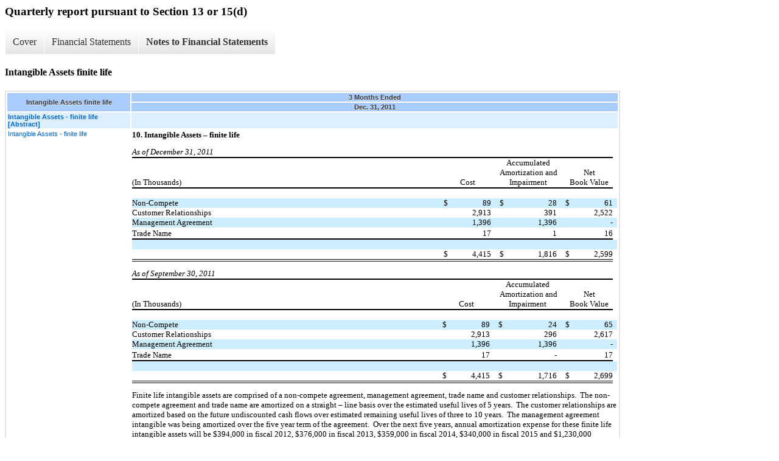

--- FILE ---
content_type: text/html;charset=UTF-8
request_url: https://ir.geegroup.com/all-sec-filings/xbrl_doc_only/665
body_size: 3994
content:
<div class="xbrl-content">
    <h3>Quarterly report pursuant to Section 13 or 15(d)</h3>
    <div id="xbrl-menu-top">
        <div class="navigation">
            <ul class="xbrl-sf-menu">
                
                    <li>
                        <a class="menu-item " href="https://ir.geegroup.com/all-sec-filings/xbrl_doc_only/649">Cover</a>
                        <ul class="submenu">
                                                            <li><a href="https://ir.geegroup.com/all-sec-filings/xbrl_doc_only/649">Document And Entity Information</a></li>
                                                    </ul>
                    </li>
                                    <li>
                        <a class="menu-item " href="https://ir.geegroup.com/all-sec-filings/xbrl_doc_only/650">Financial Statements</a>
                        <ul class="submenu">
                                                            <li><a href="https://ir.geegroup.com/all-sec-filings/xbrl_doc_only/650">CONSOLIDATED BALANCE SHEETS (unaudited)</a></li>
                                                            <li><a href="https://ir.geegroup.com/all-sec-filings/xbrl_doc_only/651">CONSOLIDATED BALANCE SHEETS (unaudited) (Parenthetical)</a></li>
                                                            <li><a href="https://ir.geegroup.com/all-sec-filings/xbrl_doc_only/652">CONSOLIDATED STATEMENTS OF OPERATIONS (Unaudited)</a></li>
                                                            <li><a href="https://ir.geegroup.com/all-sec-filings/xbrl_doc_only/653">CONSOLIDATED STATEMENTS OF CASH FLOWS (Unaudited)</a></li>
                                                            <li><a href="https://ir.geegroup.com/all-sec-filings/xbrl_doc_only/654">CONSOLIDATED STATEMENTS OF CASH FLOWS (Unaudited) (Parenthetical) (Supplemental)</a></li>
                                                            <li><a href="https://ir.geegroup.com/all-sec-filings/xbrl_doc_only/655">CONSOLIDATED STATEMENTS OF SHAREHOLDERS EQUITY (Unaudited)</a></li>
                                                    </ul>
                    </li>
                                    <li>
                        <a class="menu-item current" href="https://ir.geegroup.com/all-sec-filings/xbrl_doc_only/656">Notes to Financial Statements</a>
                        <ul class="submenu">
                                                            <li><a href="https://ir.geegroup.com/all-sec-filings/xbrl_doc_only/656">Basis of Presentation</a></li>
                                                            <li><a href="https://ir.geegroup.com/all-sec-filings/xbrl_doc_only/657">Entry into Asset Purchase Agreements</a></li>
                                                            <li><a href="https://ir.geegroup.com/all-sec-filings/xbrl_doc_only/658">Entry into Management Service Agreement</a></li>
                                                            <li><a href="https://ir.geegroup.com/all-sec-filings/xbrl_doc_only/659">Recent Accounting Developments</a></li>
                                                            <li><a href="https://ir.geegroup.com/all-sec-filings/xbrl_doc_only/660">Segment Data</a></li>
                                                            <li><a href="https://ir.geegroup.com/all-sec-filings/xbrl_doc_only/661">Placement Service Revenues</a></li>
                                                            <li><a href="https://ir.geegroup.com/all-sec-filings/xbrl_doc_only/662">Customer Concentration</a></li>
                                                            <li><a href="https://ir.geegroup.com/all-sec-filings/xbrl_doc_only/663">Income Taxes</a></li>
                                                            <li><a href="https://ir.geegroup.com/all-sec-filings/xbrl_doc_only/664">Property and Equipment</a></li>
                                                            <li><a href="https://ir.geegroup.com/all-sec-filings/xbrl_doc_only/665">Intangible Assets finite life</a></li>
                                                            <li><a href="https://ir.geegroup.com/all-sec-filings/xbrl_doc_only/666">Commitments</a></li>
                                                            <li><a href="https://ir.geegroup.com/all-sec-filings/xbrl_doc_only/667">Line of Credit</a></li>
                                                    </ul>
                    </li>
                            </ul>
        </div>
    </div>
    <div class="spr-xbrl-document">
        <h4>Intangible Assets finite life</h4>
        

  
    
    
  <span style="display: none;">v2.4.0.6</span><table class="report" border="0" cellspacing="2" id="ID0EME">
      <tr>
        <th class="tl" colspan="1" rowspan="2">
          <div style="width: 200px;"><strong>Intangible Assets finite life<br></strong></div>
        </th>
        <th class="th" colspan="1">3 Months Ended</th>
      </tr>
      <tr>
        <th class="th">
          <div>Dec. 31, 2011</div>
        </th>
      </tr>
      <tr class="re">
        <td class="pl" style="border-bottom: 0px;" valign="top"><a class="a" href="javascript:void(0);" onclick="top.Show.showAR( this, 'defref_us-gaap_GoodwillAndIntangibleAssetsDisclosureAbstract', window );"><strong>Intangible Assets - finite life [Abstract]</strong></a></td>
        <td class="text">&#160;<span></span>
</td>
      </tr>
      <tr class="ro">
        <td class="pl" style="border-bottom: 0px;" valign="top"><a class="a" href="javascript:void(0);" onclick="top.Show.showAR( this, 'defref_us-gaap_IntangibleAssetsDisclosureTextBlock', window );">Intangible Assets - finite life</a></td>
        <td class="text">
<div>
<div align="left" style="text-indent: 0pt; display: block; margin-left: 0pt; margin-right: 0pt;"><font style="display: inline; font-family: Times New Roman; font-size: 10pt; font-weight: bold;">10. Intangible Assets &#8211; finite life</font></div>
<div style="text-indent: 0pt; display: block;"><br></div>
<div align="left" style="text-indent: 0pt; display: block; margin-left: 0pt; margin-right: 0pt;"><font style="font-style: italic; display: inline; font-family: Times New Roman; font-size: 10pt;">As of December 31, 2011</font></div>
<div><table cellpadding="0" cellspacing="0" width="100%" style="font-family: times new roman; font-size: 10pt;">
<tr>
<td align="left" valign="bottom" width="64%" style="border-bottom: black 2px solid; border-top: black 2px solid;"><div align="left" style="text-indent: -9pt; display: block; margin-left: 9pt; margin-right: 0pt;"><font style="display: inline; font-family: times new roman; font-size: 10pt;">(In Thousands)</font></div></td>
<td valign="bottom" width="1%" style="border-bottom: black 2px solid; padding-bottom: 2px; border-top: black 2px solid;"><font style="display: inline; font-family: times new roman; font-size: 10pt;">&#160;</font></td>
<td colspan="2" valign="bottom" width="10%" style="border-bottom: black 2px solid; border-top: black 2px solid;"><div align="center"><font style="display: inline; font-family: times new roman; font-size: 10pt;">Cost</font></div></td>
<td nowrap valign="bottom" width="1%" style="border-bottom: black 2px solid; text-align: left; border-top: black 2px solid;"><font style="display: inline; font-family: times new roman; font-size: 10pt;">&#160;</font></td>
<td valign="bottom" width="1%" style="border-bottom: black 2px solid; border-top: black 2px solid;"><font style="display: inline; font-family: times new roman; font-size: 10pt;">&#160;</font></td>
<td colspan="2" nowrap valign="bottom" width="10%" style="border-bottom: black 2px solid; border-top: black 2px solid;">
<div align="center" style="text-indent: 0pt; display: block; margin-left: 0pt; margin-right: 0pt;"><font style="display: inline; font-family: times new roman; font-size: 10pt;">Accumulated </font></div>
<div align="center" style="text-indent: 0pt; display: block; margin-left: 0pt; margin-right: 0pt;"><font style="display: inline; font-family: times new roman; font-size: 10pt;">Amortization and </font></div>
<div align="center" style="text-indent: 0pt; display: block; margin-left: 0pt; margin-right: 0pt;"><font style="display: inline; font-family: times new roman; font-size: 10pt;">Impairment</font></div>
</td>
<td nowrap valign="bottom" width="1%" style="border-bottom: black 2px solid; text-align: left; border-top: black 2px solid;"><font style="display: inline; font-family: times new roman; font-size: 10pt;">&#160;</font></td>
<td valign="bottom" width="1%" style="border-bottom: black 2px solid; border-top: black 2px solid;"><font style="display: inline; font-family: times new roman; font-size: 10pt;">&#160;</font></td>
<td colspan="2" valign="bottom" width="10%" style="border-bottom: black 2px solid; border-top: black 2px solid;">
<div align="center"><font style="display: inline; font-family: times new roman; font-size: 10pt;">Net</font></div>
<div align="center" style="text-indent: 0pt; display: block; margin-left: 0pt; margin-right: -0.1pt;"><font style="display: inline; font-family: times new roman; font-size: 10pt;">Book Value</font></div>
</td>
<td nowrap valign="bottom" width="1%" style="text-align: left; padding-bottom: 2px;"><font style="display: inline; font-family: times new roman; font-size: 10pt;">&#160;</font></td>
</tr>
<tr>
<td valign="bottom" width="64%"><font style="display: inline; font-family: times new roman; font-size: 10pt;">&#160; </font></td>
<td valign="bottom" width="1%"><font style="display: inline; font-family: times new roman; font-size: 10pt;">&#160;</font></td>
<td colspan="2" valign="bottom" width="10%"><font style="display: inline; font-family: times new roman; font-size: 10pt;">&#160;</font></td>
<td nowrap valign="bottom" width="1%" style="text-align: left;"><font style="display: inline; font-family: times new roman; font-size: 10pt;">&#160;</font></td>
<td valign="bottom" width="1%"><font style="display: inline; font-family: times new roman; font-size: 10pt;">&#160;</font></td>
<td colspan="2" valign="bottom" width="10%"><font style="display: inline; font-family: times new roman; font-size: 10pt;">&#160;</font></td>
<td nowrap valign="bottom" width="1%" style="text-align: left;"><font style="display: inline; font-family: times new roman; font-size: 10pt;">&#160;</font></td>
<td valign="bottom" width="1%"><font style="display: inline; font-family: times new roman; font-size: 10pt;">&#160;</font></td>
<td colspan="2" valign="bottom" width="10%"><font style="display: inline; font-family: times new roman; font-size: 10pt;">&#160;</font></td>
<td nowrap valign="bottom" width="1%" style="text-align: left;"><font style="display: inline; font-family: times new roman; font-size: 10pt;">&#160;</font></td>
</tr>
<tr bgcolor="#cceeff">
<td align="left" valign="bottom" width="64%"><div align="left" style="text-indent: -9pt; display: block; margin-left: 9pt; margin-right: 0pt;"><font style="display: inline; font-family: times new roman; font-size: 10pt;">Non-Compete</font></div></td>
<td align="right" valign="bottom" width="1%"><font style="display: inline; font-family: times new roman; font-size: 10pt;">&#160;</font></td>
<td valign="bottom" width="1%" style="text-align: left;"><font style="display: inline; font-family: times new roman; font-size: 10pt;">$</font></td>
<td valign="bottom" width="9%" style="text-align: right;"><font style="display: inline; font-family: times new roman; font-size: 10pt;">89</font></td>
<td nowrap valign="bottom" width="1%" style="text-align: left;"><font style="display: inline; font-family: times new roman; font-size: 10pt;">&#160;</font></td>
<td align="right" valign="bottom" width="1%"><font style="display: inline; font-family: times new roman; font-size: 10pt;">&#160;</font></td>
<td valign="bottom" width="1%" style="text-align: left;"><font style="display: inline; font-family: times new roman; font-size: 10pt;">$</font></td>
<td valign="bottom" width="9%" style="text-align: right;"><font style="display: inline; font-family: times new roman; font-size: 10pt;">28</font></td>
<td nowrap valign="bottom" width="1%" style="text-align: left;"><font style="display: inline; font-family: times new roman; font-size: 10pt;">&#160;</font></td>
<td align="right" valign="bottom" width="1%"><font style="display: inline; font-family: times new roman; font-size: 10pt;">&#160;</font></td>
<td valign="bottom" width="1%" style="text-align: left;"><font style="display: inline; font-family: times new roman; font-size: 10pt;">$</font></td>
<td valign="bottom" width="9%" style="text-align: right;"><font style="display: inline; font-family: times new roman; font-size: 10pt;">61</font></td>
<td nowrap valign="bottom" width="1%" style="text-align: left;"><font style="display: inline; font-family: times new roman; font-size: 10pt;">&#160;</font></td>
</tr>
<tr bgcolor="white">
<td align="left" valign="bottom" width="64%"><div align="left" style="text-indent: -9pt; display: block; margin-left: 9pt; margin-right: 0pt;"><font style="display: inline; font-family: times new roman; font-size: 10pt;">Customer Relationships</font></div></td>
<td align="right" valign="bottom" width="1%"><font style="display: inline; font-family: times new roman; font-size: 10pt;">&#160;</font></td>
<td valign="bottom" width="1%" style="text-align: left;"><font style="display: inline; font-family: times new roman; font-size: 10pt;">&#160;</font></td>
<td valign="bottom" width="9%" style="text-align: right;"><font style="display: inline; font-family: times new roman; font-size: 10pt;">2,913</font></td>
<td nowrap valign="bottom" width="1%" style="text-align: left;"><font style="display: inline; font-family: times new roman; font-size: 10pt;">&#160;</font></td>
<td align="right" valign="bottom" width="1%"><font style="display: inline; font-family: times new roman; font-size: 10pt;">&#160;</font></td>
<td valign="bottom" width="1%" style="text-align: left;"><font style="display: inline; font-family: times new roman; font-size: 10pt;">&#160;</font></td>
<td valign="bottom" width="9%" style="text-align: right;"><font style="display: inline; font-family: times new roman; font-size: 10pt;">391</font></td>
<td nowrap valign="bottom" width="1%" style="text-align: left;"><font style="display: inline; font-family: times new roman; font-size: 10pt;">&#160;</font></td>
<td align="right" valign="bottom" width="1%"><font style="display: inline; font-family: times new roman; font-size: 10pt;">&#160;</font></td>
<td valign="bottom" width="1%" style="text-align: left;"><font style="display: inline; font-family: times new roman; font-size: 10pt;">&#160;</font></td>
<td valign="bottom" width="9%" style="text-align: right;"><font style="display: inline; font-family: times new roman; font-size: 10pt;">2,522</font></td>
<td nowrap valign="bottom" width="1%" style="text-align: left;"><font style="display: inline; font-family: times new roman; font-size: 10pt;">&#160;</font></td>
</tr>
<tr bgcolor="#cceeff">
<td align="left" valign="bottom" width="64%"><div align="left" style="text-indent: -9pt; display: block; margin-left: 9pt; margin-right: 0pt;"><font style="display: inline; font-family: times new roman; font-size: 10pt;">Management Agreement</font></div></td>
<td align="right" valign="bottom" width="1%"><font style="display: inline; font-family: times new roman; font-size: 10pt;">&#160;</font></td>
<td valign="bottom" width="1%" style="text-align: left;"><font style="display: inline; font-family: times new roman; font-size: 10pt;">&#160;</font></td>
<td valign="bottom" width="9%" style="text-align: right;"><font style="display: inline; font-family: times new roman; font-size: 10pt;">1,396</font></td>
<td nowrap valign="bottom" width="1%" style="text-align: left;"><font style="display: inline; font-family: times new roman; font-size: 10pt;">&#160;</font></td>
<td align="right" valign="bottom" width="1%"><font style="display: inline; font-family: times new roman; font-size: 10pt;">&#160;</font></td>
<td valign="bottom" width="1%" style="text-align: left;"><font style="display: inline; font-family: times new roman; font-size: 10pt;">&#160;</font></td>
<td valign="bottom" width="9%" style="text-align: right;"><font style="display: inline; font-family: times new roman; font-size: 10pt;">1,396</font></td>
<td nowrap valign="bottom" width="1%" style="text-align: left;"><font style="display: inline; font-family: times new roman; font-size: 10pt;">&#160;</font></td>
<td align="right" valign="bottom" width="1%"><font style="display: inline; font-family: times new roman; font-size: 10pt;">&#160;</font></td>
<td valign="bottom" width="1%" style="text-align: left;"><font style="display: inline; font-family: times new roman; font-size: 10pt;">&#160;</font></td>
<td valign="bottom" width="9%" style="text-align: right;"><font style="display: inline; font-family: times new roman; font-size: 10pt;">-</font></td>
<td nowrap valign="bottom" width="1%" style="text-align: left;"><font style="display: inline; font-family: times new roman; font-size: 10pt;">&#160;</font></td>
</tr>
<tr bgcolor="white">
<td align="left" valign="bottom" width="64%" style="border-bottom: black 2px solid;"><div align="left" style="text-indent: -9pt; display: block; margin-left: 9pt; margin-right: 0pt;"><font style="display: inline; font-family: times new roman; font-size: 10pt;">Trade Name</font></div></td>
<td align="right" valign="bottom" width="1%" style="border-bottom: black 2px solid; padding-bottom: 2px;"><font style="display: inline; font-family: times new roman; font-size: 10pt;">&#160;</font></td>
<td valign="bottom" width="1%" style="border-bottom: black 2px solid; text-align: left;"><font style="display: inline; font-family: times new roman; font-size: 10pt;">&#160;</font></td>
<td valign="bottom" width="9%" style="border-bottom: black 2px solid; text-align: right;"><font style="display: inline; font-family: times new roman; font-size: 10pt;">17</font></td>
<td nowrap valign="bottom" width="1%" style="border-bottom: black 2px solid; text-align: left;"><font style="display: inline; font-family: times new roman; font-size: 10pt;">&#160;</font></td>
<td align="right" valign="bottom" width="1%" style="border-bottom: black 2px solid;"><font style="display: inline; font-family: times new roman; font-size: 10pt;">&#160;</font></td>
<td valign="bottom" width="1%" style="border-bottom: black 2px solid; text-align: left;"><font style="display: inline; font-family: times new roman; font-size: 10pt;">&#160;</font></td>
<td valign="bottom" width="9%" style="border-bottom: black 2px solid; text-align: right;"><font style="display: inline; font-family: times new roman; font-size: 10pt;">1</font></td>
<td nowrap valign="bottom" width="1%" style="border-bottom: black 2px solid; text-align: left;"><font style="display: inline; font-family: times new roman; font-size: 10pt;">&#160;</font></td>
<td align="right" valign="bottom" width="1%" style="border-bottom: black 2px solid;"><font style="display: inline; font-family: times new roman; font-size: 10pt;">&#160;</font></td>
<td valign="bottom" width="1%" style="border-bottom: black 2px solid; text-align: left;"><font style="display: inline; font-family: times new roman; font-size: 10pt;">&#160;</font></td>
<td valign="bottom" width="9%" style="border-bottom: black 2px solid; text-align: right;"><font style="display: inline; font-family: times new roman; font-size: 10pt;">16</font></td>
<td nowrap valign="bottom" width="1%" style="text-align: left; padding-bottom: 2px;"><font style="display: inline; font-family: times new roman; font-size: 10pt;">&#160;</font></td>
</tr>
<tr bgcolor="#cceeff">
<td valign="bottom" width="64%"><font style="display: inline; font-family: times new roman; font-size: 10pt;">&#160; </font></td>
<td valign="bottom" width="1%"><font style="display: inline; font-family: times new roman; font-size: 10pt;">&#160;</font></td>
<td valign="bottom" width="1%" style="text-align: left;"><font style="display: inline; font-family: times new roman; font-size: 10pt;">&#160;</font></td>
<td valign="bottom" width="9%" style="text-align: right;"><font style="display: inline; font-family: times new roman; font-size: 10pt;">&#160;</font></td>
<td nowrap valign="bottom" width="1%" style="text-align: left;"><font style="display: inline; font-family: times new roman; font-size: 10pt;">&#160;</font></td>
<td valign="bottom" width="1%"><font style="display: inline; font-family: times new roman; font-size: 10pt;">&#160;</font></td>
<td valign="bottom" width="1%" style="text-align: left;"><font style="display: inline; font-family: times new roman; font-size: 10pt;">&#160;</font></td>
<td valign="bottom" width="9%" style="text-align: right;"><font style="display: inline; font-family: times new roman; font-size: 10pt;">&#160;</font></td>
<td nowrap valign="bottom" width="1%" style="text-align: left;"><font style="display: inline; font-family: times new roman; font-size: 10pt;">&#160;</font></td>
<td valign="bottom" width="1%"><font style="display: inline; font-family: times new roman; font-size: 10pt;">&#160;</font></td>
<td valign="bottom" width="1%" style="text-align: left;"><font style="display: inline; font-family: times new roman; font-size: 10pt;">&#160;</font></td>
<td valign="bottom" width="9%" style="text-align: right;"><font style="display: inline; font-family: times new roman; font-size: 10pt;">&#160;</font></td>
<td nowrap valign="bottom" width="1%" style="text-align: left;"><font style="display: inline; font-family: times new roman; font-size: 10pt;">&#160;</font></td>
</tr>
<tr bgcolor="white">
<td valign="bottom" width="64%" style="border-bottom: black 4px double;"><font style="display: inline; font-family: times new roman; font-size: 10pt;">&#160; </font></td>
<td align="right" valign="bottom" width="1%" style="border-bottom: black 4px double;"><font style="display: inline; font-family: times new roman; font-size: 10pt;">&#160;</font></td>
<td valign="bottom" width="1%" style="border-bottom: black 4px double; text-align: left;"><font style="display: inline; font-family: times new roman; font-size: 10pt;">$</font></td>
<td valign="bottom" width="9%" style="border-bottom: black 4px double; text-align: right;"><font style="display: inline; font-family: times new roman; font-size: 10pt;">4,415</font></td>
<td nowrap valign="bottom" width="1%" style="border-bottom: black 4px double; text-align: left;"><font style="display: inline; font-family: times new roman; font-size: 10pt;">&#160;</font></td>
<td align="right" valign="bottom" width="1%" style="border-bottom: black 4px double;"><font style="display: inline; font-family: times new roman; font-size: 10pt;">&#160;</font></td>
<td valign="bottom" width="1%" style="border-bottom: black 4px double; text-align: left;"><font style="display: inline; font-family: times new roman; font-size: 10pt;">$</font></td>
<td valign="bottom" width="9%" style="border-bottom: black 4px double; text-align: right;"><font style="display: inline; font-family: times new roman; font-size: 10pt;">1,816</font></td>
<td nowrap valign="bottom" width="1%" style="border-bottom: black 4px double; text-align: left;"><font style="display: inline; font-family: times new roman; font-size: 10pt;">&#160;</font></td>
<td align="right" valign="bottom" width="1%" style="border-bottom: black 4px double;"><font style="display: inline; font-family: times new roman; font-size: 10pt;">&#160;</font></td>
<td valign="bottom" width="1%" style="border-bottom: black 4px double; text-align: left;"><font style="display: inline; font-family: times new roman; font-size: 10pt;">$</font></td>
<td valign="bottom" width="9%" style="border-bottom: black 4px double; text-align: right;"><font style="display: inline; font-family: times new roman; font-size: 10pt;">2,599</font></td>
<td nowrap valign="bottom" width="1%" style="text-align: left; padding-bottom: 4px;"><font style="display: inline; font-family: times new roman; font-size: 10pt;">&#160;</font></td>
</tr>
</table></div>
<div style="text-indent: 0pt; display: block;"><br></div>
<div align="left" style="text-indent: 0pt; display: block; margin-left: 0pt; margin-right: 0pt;"><font style="font-style: italic; display: inline; font-family: Times New Roman; font-size: 10pt;">As of September 30, 2011</font></div>
<div><table cellpadding="0" cellspacing="0" width="100%" style="font-family: times new roman; font-size: 10pt;">
<tr>
<td align="left" valign="bottom" width="64%" style="border-bottom: black 2px solid; border-top: black 2px solid;"><div align="left" style="text-indent: -9pt; display: block; margin-left: 9pt; margin-right: 0pt;"><font style="display: inline; font-family: times new roman; font-size: 10pt;">(In Thousands)</font></div></td>
<td valign="bottom" width="1%" style="border-bottom: black 2px solid; padding-bottom: 2px; border-top: black 2px solid;"><font style="display: inline; font-family: times new roman; font-size: 10pt;">&#160;</font></td>
<td colspan="2" valign="bottom" width="10%" style="border-bottom: black 2px solid; border-top: black 2px solid;"><div align="center"><font style="display: inline; font-family: times new roman; font-size: 10pt;">Cost</font></div></td>
<td nowrap valign="bottom" width="1%" style="border-bottom: black 2px solid; text-align: left; border-top: black 2px solid;"><font style="display: inline; font-family: times new roman; font-size: 10pt;">&#160;</font></td>
<td valign="bottom" width="1%" style="border-bottom: black 2px solid; border-top: black 2px solid;"><font style="display: inline; font-family: times new roman; font-size: 10pt;">&#160;</font></td>
<td colspan="2" nowrap valign="bottom" width="10%" style="border-bottom: black 2px solid; text-align: center; text-indent: 0pt; margin-left: 0pt; border-top: black 2px solid; margin-right: 0pt;">
<div style="text-indent: 0pt; display: block; margin-left: 0pt; margin-right: 0pt;"><font style="display: inline; font-family: times new roman; font-size: 10pt;">Accumulated</font></div>
<div style="text-indent: 0pt; display: block; margin-left: 0pt; margin-right: 0pt;"><font style="display: inline; font-family: times new roman; font-size: 10pt;">&#160;Amortization and </font></div>
<div style="text-indent: 0pt; display: block; margin-left: 0pt; margin-right: 0pt;"><font style="display: inline; font-family: times new roman; font-size: 10pt;">Impairment</font></div>
</td>
<td nowrap valign="bottom" width="1%" style="border-bottom: black 2px solid; text-align: left; border-top: black 2px solid;"><font style="display: inline; font-family: times new roman; font-size: 10pt;">&#160;</font></td>
<td valign="bottom" width="1%" style="border-bottom: black 2px solid; border-top: black 2px solid;"><font style="display: inline; font-family: times new roman; font-size: 10pt;">&#160;</font></td>
<td colspan="2" valign="bottom" width="10%" style="border-bottom: black 2px solid; border-top: black 2px solid;">
<div align="center"><font style="display: inline; font-family: times new roman; font-size: 10pt;">Net</font></div>
<div align="center" style="text-indent: 0pt; display: block; margin-left: 0pt; margin-right: -0.1pt;"><font style="display: inline; font-family: times new roman; font-size: 10pt;">Book Value</font></div>
</td>
<td nowrap valign="bottom" width="1%" style="text-align: left; padding-bottom: 2px;"><font style="display: inline; font-family: times new roman; font-size: 10pt;">&#160;</font></td>
</tr>
<tr>
<td valign="bottom" width="64%"><font style="display: inline; font-family: times new roman; font-size: 10pt;">&#160; </font></td>
<td valign="bottom" width="1%"><font style="display: inline; font-family: times new roman; font-size: 10pt;">&#160;</font></td>
<td colspan="2" valign="bottom" width="10%"><font style="display: inline; font-family: times new roman; font-size: 10pt;">&#160;</font></td>
<td nowrap valign="bottom" width="1%" style="text-align: left;"><font style="display: inline; font-family: times new roman; font-size: 10pt;">&#160;</font></td>
<td valign="bottom" width="1%"><font style="display: inline; font-family: times new roman; font-size: 10pt;">&#160;</font></td>
<td colspan="2" valign="bottom" width="10%"><font style="display: inline; font-family: times new roman; font-size: 10pt;">&#160;</font></td>
<td nowrap valign="bottom" width="1%" style="text-align: left;"><font style="display: inline; font-family: times new roman; font-size: 10pt;">&#160;</font></td>
<td valign="bottom" width="1%"><font style="display: inline; font-family: times new roman; font-size: 10pt;">&#160;</font></td>
<td colspan="2" valign="bottom" width="10%"><font style="display: inline; font-family: times new roman; font-size: 10pt;">&#160;</font></td>
<td nowrap valign="bottom" width="1%" style="text-align: left;"><font style="display: inline; font-family: times new roman; font-size: 10pt;">&#160;</font></td>
</tr>
<tr bgcolor="#cceeff">
<td align="left" valign="bottom" width="64%"><div align="left" style="text-indent: -9pt; display: block; margin-left: 9pt; margin-right: 0pt;"><font style="display: inline; font-family: times new roman; font-size: 10pt;">Non-Compete</font></div></td>
<td align="right" valign="bottom" width="1%"><font style="display: inline; font-family: times new roman; font-size: 10pt;">&#160;</font></td>
<td valign="bottom" width="1%" style="text-align: left;"><font style="display: inline; font-family: times new roman; font-size: 10pt;">$</font></td>
<td valign="bottom" width="9%" style="text-align: right;"><font style="display: inline; font-family: times new roman; font-size: 10pt;">89</font></td>
<td nowrap valign="bottom" width="1%" style="text-align: left;"><font style="display: inline; font-family: times new roman; font-size: 10pt;">&#160;</font></td>
<td align="right" valign="bottom" width="1%"><font style="display: inline; font-family: times new roman; font-size: 10pt;">&#160;</font></td>
<td valign="bottom" width="1%" style="text-align: left;"><font style="display: inline; font-family: times new roman; font-size: 10pt;">$</font></td>
<td valign="bottom" width="9%" style="text-align: right;"><font style="display: inline; font-family: times new roman; font-size: 10pt;">24</font></td>
<td nowrap valign="bottom" width="1%" style="text-align: left;"><font style="display: inline; font-family: times new roman; font-size: 10pt;">&#160;</font></td>
<td align="right" valign="bottom" width="1%"><font style="display: inline; font-family: times new roman; font-size: 10pt;">&#160;</font></td>
<td valign="bottom" width="1%" style="text-align: left;"><font style="display: inline; font-family: times new roman; font-size: 10pt;">$</font></td>
<td valign="bottom" width="9%" style="text-align: right;"><font style="display: inline; font-family: times new roman; font-size: 10pt;">65</font></td>
<td nowrap valign="bottom" width="1%" style="text-align: left;"><font style="display: inline; font-family: times new roman; font-size: 10pt;">&#160;</font></td>
</tr>
<tr bgcolor="white">
<td align="left" valign="bottom" width="64%"><div align="left" style="text-indent: -9pt; display: block; margin-left: 9pt; margin-right: 0pt;"><font style="display: inline; font-family: times new roman; font-size: 10pt;">Customer Relationships</font></div></td>
<td align="right" valign="bottom" width="1%"><font style="display: inline; font-family: times new roman; font-size: 10pt;">&#160;</font></td>
<td valign="bottom" width="1%" style="text-align: left;"><font style="display: inline; font-family: times new roman; font-size: 10pt;">&#160;</font></td>
<td valign="bottom" width="9%" style="text-align: right;"><font style="display: inline; font-family: times new roman; font-size: 10pt;">2,913</font></td>
<td nowrap valign="bottom" width="1%" style="text-align: left;"><font style="display: inline; font-family: times new roman; font-size: 10pt;">&#160;</font></td>
<td align="right" valign="bottom" width="1%"><font style="display: inline; font-family: times new roman; font-size: 10pt;">&#160;</font></td>
<td valign="bottom" width="1%" style="text-align: left;"><font style="display: inline; font-family: times new roman; font-size: 10pt;">&#160;</font></td>
<td valign="bottom" width="9%" style="text-align: right;"><font style="display: inline; font-family: times new roman; font-size: 10pt;">296</font></td>
<td nowrap valign="bottom" width="1%" style="text-align: left;"><font style="display: inline; font-family: times new roman; font-size: 10pt;">&#160;</font></td>
<td align="right" valign="bottom" width="1%"><font style="display: inline; font-family: times new roman; font-size: 10pt;">&#160;</font></td>
<td valign="bottom" width="1%" style="text-align: left;"><font style="display: inline; font-family: times new roman; font-size: 10pt;">&#160;</font></td>
<td valign="bottom" width="9%" style="text-align: right;"><font style="display: inline; font-family: times new roman; font-size: 10pt;">2,617</font></td>
<td nowrap valign="bottom" width="1%" style="text-align: left;"><font style="display: inline; font-family: times new roman; font-size: 10pt;">&#160;</font></td>
</tr>
<tr bgcolor="#cceeff">
<td align="left" valign="bottom" width="64%"><div align="left" style="text-indent: -9pt; display: block; margin-left: 9pt; margin-right: 0pt;"><font style="display: inline; font-family: times new roman; font-size: 10pt;">Management Agreement</font></div></td>
<td align="right" valign="bottom" width="1%"><font style="display: inline; font-family: times new roman; font-size: 10pt;">&#160;</font></td>
<td valign="bottom" width="1%" style="text-align: left;"><font style="display: inline; font-family: times new roman; font-size: 10pt;">&#160;</font></td>
<td valign="bottom" width="9%" style="text-align: right;"><font style="display: inline; font-family: times new roman; font-size: 10pt;">1,396</font></td>
<td nowrap valign="bottom" width="1%" style="text-align: left;"><font style="display: inline; font-family: times new roman; font-size: 10pt;">&#160;</font></td>
<td align="right" valign="bottom" width="1%"><font style="display: inline; font-family: times new roman; font-size: 10pt;">&#160;</font></td>
<td valign="bottom" width="1%" style="text-align: left;"><font style="display: inline; font-family: times new roman; font-size: 10pt;">&#160;</font></td>
<td valign="bottom" width="9%" style="text-align: right;"><font style="display: inline; font-family: times new roman; font-size: 10pt;">1,396</font></td>
<td nowrap valign="bottom" width="1%" style="text-align: left;"><font style="display: inline; font-family: times new roman; font-size: 10pt;">&#160;</font></td>
<td align="right" valign="bottom" width="1%"><font style="display: inline; font-family: times new roman; font-size: 10pt;">&#160;</font></td>
<td valign="bottom" width="1%" style="text-align: left;"><font style="display: inline; font-family: times new roman; font-size: 10pt;">&#160;</font></td>
<td valign="bottom" width="9%" style="text-align: right;"><font style="display: inline; font-family: times new roman; font-size: 10pt;">-</font></td>
<td nowrap valign="bottom" width="1%" style="text-align: left;"><font style="display: inline; font-family: times new roman; font-size: 10pt;">&#160;</font></td>
</tr>
<tr bgcolor="white">
<td align="left" valign="bottom" width="64%" style="border-bottom: black 2px solid;"><div align="left" style="text-indent: -9pt; display: block; margin-left: 9pt; margin-right: 0pt;"><font style="display: inline; font-family: times new roman; font-size: 10pt;">Trade Name</font></div></td>
<td align="right" valign="bottom" width="1%" style="border-bottom: black 2px solid; padding-bottom: 2px;"><font style="display: inline; font-family: times new roman; font-size: 10pt;">&#160;</font></td>
<td valign="bottom" width="1%" style="border-bottom: black 2px solid; text-align: left;"><font style="display: inline; font-family: times new roman; font-size: 10pt;">&#160;</font></td>
<td valign="bottom" width="9%" style="border-bottom: black 2px solid; text-align: right;"><font style="display: inline; font-family: times new roman; font-size: 10pt;">17</font></td>
<td nowrap valign="bottom" width="1%" style="border-bottom: black 2px solid; text-align: left;"><font style="display: inline; font-family: times new roman; font-size: 10pt;">&#160;</font></td>
<td align="right" valign="bottom" width="1%" style="border-bottom: black 2px solid;"><font style="display: inline; font-family: times new roman; font-size: 10pt;">&#160;</font></td>
<td valign="bottom" width="1%" style="border-bottom: black 2px solid; text-align: left;"><font style="display: inline; font-family: times new roman; font-size: 10pt;">&#160;</font></td>
<td valign="bottom" width="9%" style="border-bottom: black 2px solid; text-align: right;"><font style="display: inline; font-family: times new roman; font-size: 10pt;">-</font></td>
<td nowrap valign="bottom" width="1%" style="border-bottom: black 2px solid; text-align: left;"><font style="display: inline; font-family: times new roman; font-size: 10pt;">&#160;</font></td>
<td align="right" valign="bottom" width="1%" style="border-bottom: black 2px solid;"><font style="display: inline; font-family: times new roman; font-size: 10pt;">&#160;</font></td>
<td valign="bottom" width="1%" style="border-bottom: black 2px solid; text-align: left;"><font style="display: inline; font-family: times new roman; font-size: 10pt;">&#160;</font></td>
<td valign="bottom" width="9%" style="border-bottom: black 2px solid; text-align: right;"><font style="display: inline; font-family: times new roman; font-size: 10pt;">17</font></td>
<td nowrap valign="bottom" width="1%" style="text-align: left; padding-bottom: 2px;"><font style="display: inline; font-family: times new roman; font-size: 10pt;">&#160;</font></td>
</tr>
<tr bgcolor="#cceeff">
<td valign="bottom" width="64%"><font style="display: inline; font-family: times new roman; font-size: 10pt;">&#160; </font></td>
<td valign="bottom" width="1%"><font style="display: inline; font-family: times new roman; font-size: 10pt;">&#160;</font></td>
<td valign="bottom" width="1%" style="text-align: left;"><font style="display: inline; font-family: times new roman; font-size: 10pt;">&#160;</font></td>
<td valign="bottom" width="9%" style="text-align: right;"><font style="display: inline; font-family: times new roman; font-size: 10pt;">&#160;</font></td>
<td nowrap valign="bottom" width="1%" style="text-align: left;"><font style="display: inline; font-family: times new roman; font-size: 10pt;">&#160;</font></td>
<td valign="bottom" width="1%"><font style="display: inline; font-family: times new roman; font-size: 10pt;">&#160;</font></td>
<td valign="bottom" width="1%" style="text-align: left;"><font style="display: inline; font-family: times new roman; font-size: 10pt;">&#160;</font></td>
<td valign="bottom" width="9%" style="text-align: right;"><font style="display: inline; font-family: times new roman; font-size: 10pt;">&#160;</font></td>
<td nowrap valign="bottom" width="1%" style="text-align: left;"><font style="display: inline; font-family: times new roman; font-size: 10pt;">&#160;</font></td>
<td valign="bottom" width="1%"><font style="display: inline; font-family: times new roman; font-size: 10pt;">&#160;</font></td>
<td valign="bottom" width="1%" style="text-align: left;"><font style="display: inline; font-family: times new roman; font-size: 10pt;">&#160;</font></td>
<td valign="bottom" width="9%" style="text-align: right;"><font style="display: inline; font-family: times new roman; font-size: 10pt;">&#160;</font></td>
<td nowrap valign="bottom" width="1%" style="text-align: left;"><font style="display: inline; font-family: times new roman; font-size: 10pt;">&#160;</font></td>
</tr>
<tr bgcolor="white">
<td valign="bottom" width="64%" style="border-bottom: black 4px double;"><font style="display: inline; font-family: times new roman; font-size: 10pt;">&#160; </font></td>
<td align="right" valign="bottom" width="1%" style="border-bottom: black 4px double;"><font style="display: inline; font-family: times new roman; font-size: 10pt;">&#160;</font></td>
<td valign="bottom" width="1%" style="border-bottom: black 4px double; text-align: left;"><font style="display: inline; font-family: times new roman; font-size: 10pt;">$</font></td>
<td valign="bottom" width="9%" style="border-bottom: black 4px double; text-align: right;"><font style="display: inline; font-family: times new roman; font-size: 10pt;">4,415</font></td>
<td nowrap valign="bottom" width="1%" style="border-bottom: black 4px double; text-align: left;"><font style="display: inline; font-family: times new roman; font-size: 10pt;">&#160;</font></td>
<td align="right" valign="bottom" width="1%" style="border-bottom: black 4px double;"><font style="display: inline; font-family: times new roman; font-size: 10pt;">&#160;</font></td>
<td valign="bottom" width="1%" style="border-bottom: black 4px double; text-align: left;"><font style="display: inline; font-family: times new roman; font-size: 10pt;">$</font></td>
<td valign="bottom" width="9%" style="border-bottom: black 4px double; text-align: right;"><font style="display: inline; font-family: times new roman; font-size: 10pt;">1,716</font></td>
<td nowrap valign="bottom" width="1%" style="border-bottom: black 4px double; text-align: left;"><font style="display: inline; font-family: times new roman; font-size: 10pt;">&#160;</font></td>
<td align="right" valign="bottom" width="1%" style="border-bottom: black 4px double;"><font style="display: inline; font-family: times new roman; font-size: 10pt;">&#160;</font></td>
<td valign="bottom" width="1%" style="border-bottom: black 4px double; text-align: left;"><font style="display: inline; font-family: times new roman; font-size: 10pt;">$</font></td>
<td valign="bottom" width="9%" style="border-bottom: black 4px double; text-align: right;"><font style="display: inline; font-family: times new roman; font-size: 10pt;">2,699</font></td>
<td nowrap valign="bottom" width="1%" style="text-align: left; padding-bottom: 4px;"><font style="display: inline; font-family: times new roman; font-size: 10pt;">&#160;</font></td>
</tr>
</table></div>
<div style="text-indent: 0pt; display: block;"><br></div>
<div align="left" style="text-indent: 0pt; display: block; margin-left: 0pt; margin-right: 0pt;"><font style="display: inline; font-family: Times New Roman; font-size: 10pt;">Finite life intangible assets are comprised of a non-compete agreement, management agreement, trade name and customer relationships.&#160;&#160;The non-compete agreement and trade name are amortized on a straight &#8211; line basis over the estimated useful lives of 5 years.&#160;&#160;The customer relationships are amortized based on the future undiscounted cash flows over estimated remaining useful lives of three to 10 years.&#160;&#160;The management agreement intangible was being amortized over the five year term of the agreement.&#160;&#160;Over the next five years, annual amortization expense for these finite life intangible assets will be $394,000 in fiscal 2012, $376,000 in fiscal 2013, $359,000 in fiscal 2014, $340,000 in fiscal 2015 and $1,230,000 thereafter.</font></div>
<div style="text-indent: 0pt; display: block;"><br></div>
<div align="left" style="text-indent: 0pt; display: block; margin-left: 0pt; margin-right: 0pt;"><font style="display: inline; font-family: Times New Roman; font-size: 10pt;">Long-lived assets, such as purchased intangibles subject to amortization, are reviewed for impairment whenever events or changes in circumstances indicate that the carrying amount of an asset may not be recoverable.&#160;&#160;The Company evaluates, regularly, whether events and circumstances have occurred that indicate possible impairment and relies on a number of factors, including operating results, business plans, economic projections, and anticipated future cash flows.&#160;&#160;The Company uses an estimate of the future undiscounted net cash flows of the related asset or asset group over the remaining life in measuring whether the assets are recoverable.</font></div>
<div align="left" style="text-indent: 0pt; display: block; margin-left: 0pt; margin-right: 0pt;">&#160;</div>
<div align="left" style="text-indent: 0pt; display: block; margin-left: 0pt; margin-right: 0pt;"><font style="display: inline; font-family: Times New Roman; font-size: 10pt;">The Company recorded an impairment charge of $1,126,000 in September 2011 for the remaining unamortized amount of the Management Services Agreement intangible asset.&#160;&#160;The impairment charge represents the difference between the fair value and the carrying value of the intangible asset.&#160;&#160;No future cash flows associated with the Management Services Agreement are expected as the management agreement was effectively terminated as a result of the managed entity, RFFG, LLC, ceasing operations in July 2011.</font></div>
</div>
<span></span>
</td>
      </tr>
    </table>
    <div style="display: none;">
      <table border="0" cellpadding="0" cellspacing="0" class="authRefData" style="display: none;" id="defref_us-gaap_GoodwillAndIntangibleAssetsDisclosureAbstract">
        <tr>
          <td class="hide"><a style="color: white;" href="javascript:void(0);" onclick="top.Show.hideAR();">X</a></td>
        </tr>
        <tr>
          <td>
            <div class="body" style="padding: 2px;">
<a href="javascript:void(0);" onclick="top.Show.toggleNext( this );">- Details</a><div>
                <table border="0" cellpadding="0" cellspacing="0">
                  <tr>
                    <td><strong> Name:</strong></td>
                    <td><nobr>us-gaap_GoodwillAndIntangibleAssetsDisclosureAbstract</nobr></td>
                  </tr>
                  <tr>
                    <td style="padding-right: 4px;"><nobr><strong> Namespace Prefix:</strong></nobr></td>
                    <td>us-gaap_</td>
                  </tr>
                  <tr>
                    <td><strong> Data Type:</strong></td>
                    <td>xbrli:stringItemType</td>
                  </tr>
                  <tr>
                    <td><strong> Balance Type:</strong></td>
                    <td>na</td>
                  </tr>
                  <tr>
                    <td><strong> Period Type:</strong></td>
                    <td>duration</td>
                  </tr>
                </table>
              </div>
            </div>
          </td>
        </tr>
      </table>
      <table border="0" cellpadding="0" cellspacing="0" class="authRefData" style="display: none;" id="defref_us-gaap_IntangibleAssetsDisclosureTextBlock">
        <tr>
          <td class="hide"><a style="color: white;" href="javascript:void(0);" onclick="top.Show.hideAR();">X</a></td>
        </tr>
        <tr>
          <td>
            <div class="body" style="padding: 2px;">
<a href="javascript:void(0);" onclick="top.Show.toggleNext( this );">- Definition</a><div>
                <p>The entire disclosure for all or part of the information related to intangible assets.</p>
              </div>
<a href="javascript:void(0);" onclick="top.Show.toggleNext( this );">+ References</a><div style="display: none;">
                <p>Reference 1: http://www.xbrl.org/2003/role/presentationRef<br><br> -Publisher FASB<br><br> -Name Accounting Standards Codification<br><br> -Topic 350<br><br> -SubTopic 30<br><br> -Section 50<br><br> -Paragraph 3<br><br> -URI http://asc.fasb.org/extlink&amp;oid=6905858&amp;loc=d3e16373-109275<br><br><br><br>Reference 2: http://www.xbrl.org/2003/role/presentationRef<br><br> -Publisher FASB<br><br> -Name Statement of Financial Accounting Standard (FAS)<br><br> -Number 142<br><br> -Paragraph 44, 45, 46<br><br> -LegacyDoc This reference is SUPERSEDED by the Accounting Standards Codification effective for interim and annual periods ending after September 15, 2009.  This reference is included to help users transition from the previous accounting hierarchy and will be removed from future versions of this taxonomy.<br><br><br><br>Reference 3: http://www.xbrl.org/2003/role/presentationRef<br><br> -Publisher FASB<br><br> -Name Accounting Standards Codification<br><br> -Topic 350<br><br> -SubTopic 30<br><br> -Section 50<br><br> -Paragraph 2<br><br> -URI http://asc.fasb.org/extlink&amp;oid=6905858&amp;loc=d3e16323-109275<br><br><br><br>Reference 4: http://www.xbrl.org/2003/role/presentationRef<br><br> -Publisher FASB<br><br> -Name Accounting Standards Codification<br><br> -Topic 350<br><br> -SubTopic 30<br><br> -Section 50<br><br> -Paragraph 1<br><br> -URI http://asc.fasb.org/extlink&amp;oid=6905858&amp;loc=d3e16265-109275<br><br><br><br></p>
              </div>
<a href="javascript:void(0);" onclick="top.Show.toggleNext( this );">+ Details</a><div style="display: none;">
                <table border="0" cellpadding="0" cellspacing="0">
                  <tr>
                    <td><strong> Name:</strong></td>
                    <td><nobr>us-gaap_IntangibleAssetsDisclosureTextBlock</nobr></td>
                  </tr>
                  <tr>
                    <td style="padding-right: 4px;"><nobr><strong> Namespace Prefix:</strong></nobr></td>
                    <td>us-gaap_</td>
                  </tr>
                  <tr>
                    <td><strong> Data Type:</strong></td>
                    <td>nonnum:textBlockItemType</td>
                  </tr>
                  <tr>
                    <td><strong> Balance Type:</strong></td>
                    <td>na</td>
                  </tr>
                  <tr>
                    <td><strong> Period Type:</strong></td>
                    <td>duration</td>
                  </tr>
                </table>
              </div>
            </div>
          </td>
        </tr>
      </table>
    </div>
  

        <div style="clear:both;"></div>
    </div>
</div>

<link rel="stylesheet" href="//ir.geegroup.com/stylesheets/xbrl.css" type="text/css">